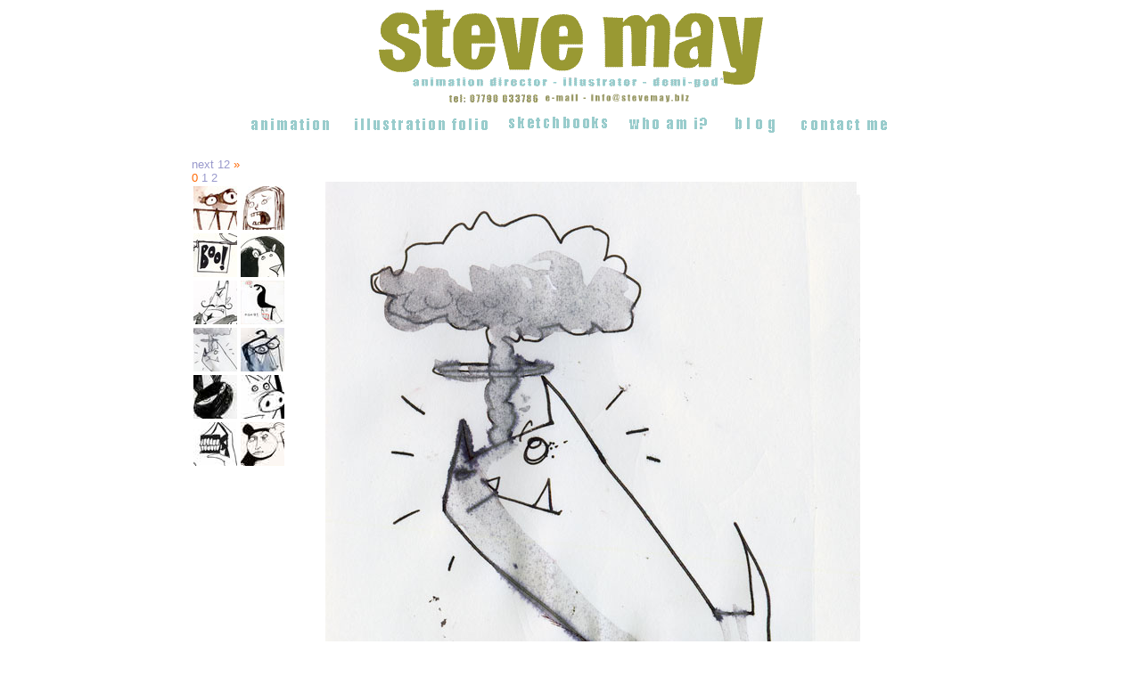

--- FILE ---
content_type: text/html; charset=UTF-8
request_url: http://stevemay.biz/home/gallery.php?current_picture=185%0A%09%09%09%09%09%09%09%09%09&start=0&show=picshow&type_no=2
body_size: 1736
content:
<!DOCTYPE html PUBLIC "-//W3C//DTD XHTML 1.0 Transitional//EN" "http://www.w3.org/TR/xhtml1/DTD/xhtml1-transitional.dtd">
<html xmlns="http://www.w3.org/1999/xhtml">
<head>
<meta http-equiv="Content-Type" content="text/html; charset=ISO-8859-1" />
<title>Steve May</title>
<meta name="author" content="james merry" />
<meta name="copyright" content="2007 steve may" />
<meta name="keywords" content="steve, may, animation, film, illustration, art, drawings, animator, illustrator, dirty, pony " />
<meta name="description" content="Online portfolio of Steve May's animation, illustration. " />
<meta name="page-topic" content="Entertainment" />
<meta name="audience" content="All" />
<meta name="expires" content="NEVER" />
<meta name="page-type" content="Commercial" />
<meta name="robots" content="INDEX,FOLLOW" />

<link rel="stylesheet" href="../decor/style.css" type="text/css"/>
<link rel="shortcut icon" href="../decor/stevemay_icon_16x16.ico" type="image/ico"/>

<script type="text/javascript" src="../includes/js/flash_check.js"></script>

</head>

<body>


<div id="rap">

<div id="header">

	<!--logo-->
	<div>
		<a href="../home/"><img src="../decor/steve-top-logo.gif" alt="Steve May - Animation Director. Illustrator, Demi God"></a> </div>
	
	
	<!--sub header-->
	<div>              
		<img src="../decor/tel-number.gif" alt="tel: 07790 03378">
		<a href="mailto:info@stevemay.biz"><img src="../decor/email-address.gif" alt="email: info at stevemay.biz"></a>
	</div>
			   
	<!--menu-->
	<div>
		<!-- animation button -->
		<a href="../home/animation.php"><img class="rolloverMenu" src="../decor/button_animation.png" alt="animation"> </a> 
		
		<!-- illustration button -->
		<a href="../home/gallery.php?show=picshow&type_no=1&start=0"><img class="rolloverMenu" src="../decor/button_illustration.png" alt="illustration"></a> 
		
		<!-- sketchbooks -->
		<a href="../home/gallery.php?show=picshow&type_no=2&start=0"><img class="rolloverMenu" src="../decor/button_sketchbooks.png" alt="sketchbooks"></a> 
		
		<!-- who am i? -->
		<a href="../home/who.php"><img class="rolloverMenu" src="../decor/button_who.png" alt="who am i?"></a> 
		
		<!-- blog -->
		<a href="http://stevemaystuff.blogspot.com/"><img class="rolloverMenu" src="../decor/button_blog.png" alt="blog"></a> 
		
		<!-- contact -->
		<a href="../home/contact.php"><img class="rolloverMenu" src="../decor/button_contact.png" alt="contact"></a> 
	</div>     
	  
</div>		   

			   
	

<div id="column">

    <a
					href="?current_picture=185
									
					&start=12&show=picshow&type_no=2">
					next 12</a></b></font>
<em class="orange">&#187;</em></font>
<br>
<em class="orange">0 </em>
<a 
						href="?current_picture=185
									
						&start=12&show=picshow&type_no=2">
						1</a></b></font>
<a 
						href="?current_picture=185
									
						&start=24&show=picshow&type_no=2">
						2</a></b></font>
<table cellpadding="2" align="center" cellspacing="0" border="0">
<tr><td><a href="?current_picture=224
									&start=0&show=picshow&type_no=2">
									<img src="../pictures/thumbs/monster-ketchup.jpg" alt="Ketchup Monster"></a></td><td><a href="?current_picture=225
									&start=0&show=picshow&type_no=2">
									<img src="../pictures/thumbs/teeth-web.jpg" alt="untitled"></a></td></tr>
<tr><td><a href="?current_picture=226
									&start=0&show=picshow&type_no=2">
									<img src="../pictures/thumbs/wakethefuckup-web.jpg" alt="Wakethef***up"></a></td><td><a href="?current_picture=223
									&start=0&show=picshow&type_no=2">
									<img src="../pictures/thumbs/damned-lions-web.jpg" alt="Damned lions"></a></td></tr>
<tr><td><a href="?current_picture=222
									&start=0&show=picshow&type_no=2">
									<img src="../pictures/thumbs/cheeseboard-of-the-devil02.jpg" alt="Cheeseboard of the Devil"></a></td><td><a href="?current_picture=186
									&start=0&show=picshow&type_no=2">
									<img src="../pictures/thumbs/venus-quiff-trap.jpg" alt="Venus Quiff Trap"></a></td></tr>
<tr><td><a href="?current_picture=185
									&start=0&show=picshow&type_no=2">
									<img src="../pictures/thumbs/atomickitten.jpg" alt="Atomic Kitten"></a></td><td><a href="?current_picture=168
									&start=0&show=picshow&type_no=2">
									<img src="../pictures/thumbs/rabbit01.jpg" alt="untitled"></a></td></tr>
<tr><td><a href="?current_picture=167
									&start=0&show=picshow&type_no=2">
									<img src="../pictures/thumbs/rabbitssketchbook.jpg" alt="untitled"></a></td><td><a href="?current_picture=160
									&start=0&show=picshow&type_no=2">
									<img src="../pictures/thumbs/pigs.jpg" alt="pigs"></a></td></tr>
<tr><td><a href="?current_picture=161
									&start=0&show=picshow&type_no=2">
									<img src="../pictures/thumbs/suprise.jpg" alt="Suprise"></a></td><td><a href="?current_picture=146
									&start=0&show=picshow&type_no=2">
									<img src="../pictures/thumbs/bearmask.jpg" alt="untitled"></a></td></tr>
<tr><td><img src="../decor/empty_thumb.gif" width="47" height="47"><td><img src="../decor/empty_thumb.gif" width="47" height="47"></tr>
<tr><td><img src="../decor/empty_thumb.gif" width="47" height="47"><td><img src="../decor/empty_thumb.gif" width="47" height="47"></tr>
<tr><td><img src="../decor/empty_thumb.gif" width="47" height="47"><td><img src="../decor/empty_thumb.gif" width="47" height="47"></tr>
<tr><td><img src="../decor/empty_thumb.gif" width="47" height="47"><td><img src="../decor/empty_thumb.gif" width="47" height="47"></tr>
</table>
     

</div>

<div id="copyGallery">
    
    
        <!--show main image-->
        <img name="mainImage" src="../pictures/atomickitten.jpg" alt="" />
        
        <!--show details-->     
        <p>
                </p>
        
    
</div>


<div class="credit">

<p>
<cite>&copy;2026 <a href='http://wwww.stevemay.biz/'><strong>Steve May</strong></a></cite>
</p>

</div>


--- FILE ---
content_type: text/css
request_url: http://stevemay.biz/decor/style.css
body_size: 5141
content:
/*
Theme Name: Steve May's Theme
Author: James Merry

*/

a {
	color: #9999cc;
	text-decoration: none;
}

a img {
	border: none;
}

a:visited {
	color: #9999cc;
}

a:active {
	color: #9999cc;
}

a:hover {
	color: #cc99cc;
	text-decoration: underline;
}

acronym, abbr {
	border-bottom: 1px dashed #333;
}

acronym, abbr, span.caps {
	font-size: 90%;
	letter-spacing: .07em;
}

acronym, abbr {
	cursor: help;
}

blockquote {
	border-left: 5px solid #ccc;
	margin-left: 1.5em;
	padding-left: 5px;
}

body {
	margin:10px 10px 0px 10px;
	padding:0px;
	background: #ffffff;
	text-align: center;
	font-size: small;
	font-family: "arial", "sans serif";
	font-style: normal;
	color: #999999;
}

cite {
	font-size: 90%;
	font-style: normal;
}

dt {
	color: #ff6600;
}

em.orange {
	font-style: normal;
	color: #ff6600;
}

em.faint {
	font-style: normal;
	color: #CCCCCC;
}

.thumb {
	margin: 1px;
	border: thin solid #FFFFFF;
	display:block;
}
.thumb:hover {
	margin: 1px;
	border: thin solid #CC6699;
}

h2 {
	font: 95%
	letter-spacing: 0.2em;
	margin: 15px 0 2px 0;
	padding-bottom: 2px;
}

h3 {
	margin-top: 0;
}

.rollover1 {
	background:#66CC33;
}

.rollover1:hover {
	background:#FFCC00;
}

.rolloverMenu {
	background:#99CCCC;
}

.rolloverMenu:hover {
	background:#CC6699;
}

ol#comments li p {
	font-size: 100%;
}

p, li, .feedback {
}

/* classes used by the_meta() */
ul.post-meta {
	list-style: none;
}

ul.post-meta span.post-meta-key {
	font-weight: bold;
}

/*tables*/
table.data {
	border: 1px solid black;
	width: 100%;
}
th, td{
	border: thin #CCCCCC;
}
th{
	color: #ff6600;
}
tr{
}


	  

.credit {
	font-size: 11px;
	margin: 10px 0 0 0;
	padding: 3px;
	text-align: center;
	clear: both;
}

/*.credit a:link, .credit a:hover {
	color: #fff;
}
*/

.feedback {
	color: #ccc;
	text-align: right;
	clear: both;
}

.meta {
	font-size: .75em;
}

.meta li, ul.post-meta li {
	display: inline;
}

.meta ul {
	display: inline;
	list-style: none;
	margin: 0;
	padding: 0;
}

.meta, .meta a {
	color: #808080;
	font-weight: normal;
	letter-spacing: 0;
}

.storytitle {
	margin: 0;
}

.storytitle a {
	text-decoration: none;
}

.caption {
	text-align: left;
}

.clearingElement {
	clear:both;
}

#column {
	float:left;
	text-align: left;
	margin-bottom: 200px;
}
#column_right {
	float:left;
	text-align: left;
	margin-top: 200px
	
}
#copy {
	float:left;
	text-align: left;
	width: 500px;
	margin-left: 20pt;
	margin-top: 40pt;
}
#copyWide {
	float:left;
	width: 600px;
	text-align: left;
	margin-left: 20pt;
	margin-top: 40pt;
}
#copyGallery {
	width: 700px;
	text-align: left;
	float: right;
	margin-top: 20pt;
}
#copyVid {
	width: 600px;
	text-align: left;
	float: left;
	margin-top: 20pt;
}

#feedlistContainer {
	margin-left: 200px;
	margin-top: 20pt;
	margin-bottom: 50px;
}
#feedlist {
	text-align: left;
}

#commentform #author, #commentform #email, #commentform #url, #commentform textarea {
	background: #fff;
	border: 1px solid #333;
	padding: .2em;
}

#commentform textarea {
	width: 100%;
}

#commentlist li ul {
	border-left: 1px solid #ddd;
	font-size: 110%;
	list-style-type: none;
}

#content {
	margin-top: 30px;
	margin-right: 0;
	margin-bottom: 0;
	margin-left: 1em;
	width: 625px;
	float: left;
	text-align: left;
}

#header {
	margin-top: 10px;
	width: 100%;
	text-align: center;
	padding-bottom: 20px;
}

#header a {
	text-decoration: none;
}

#header a:hover {
	text-decoration: underline;
}

#menu {
	width: 190px;
	clear: none;
	float: right;
}

#menu form {
}

#menu input#s {
	width: 60%;
	background: #fff;
	border: 1px solid #999;
	color: #000;
}

#menu ul {
	font-weight: bold;
	list-style-type: none;
	margin: 0;
	padding-left: 3px;
	text-transform: lowercase;
}

#menu ul li {
	letter-spacing: 0.1em;
	margin-top: 10px;
	padding-bottom: 2px; /*border-bottom: dotted 1px #ccc;*/
	color: #ff6600;
}

#menu ul ul {
	font-variant: normal;
	font-weight: normal;
	line-height: 100%;
	list-style-type: none;
	margin: 0;
	padding: 0;
	text-align: left;
}

#menu ul ul li {
	border: 0;
	letter-spacing: 0;
	margin-top: 0;
	padding: 0;
	padding-left: 12px;
}

#menu ul ul li a {
	text-decoration: none;
}

#menu ul ul li a:hover {
	border-bottom: 1px solid #809080;
}

#menu ul ul ul.children {
	font-size: 142%;
	padding-left: 4px;
}

#rap {
	margin-left: auto;
	margin-right: auto;
	width: 850px;
}

#wp-calendar {
	border: 1px solid #ddd;
	empty-cells: show;
	font-size: 14px;
	margin: 0;
	width: 90%;
}

#wp-calendar #next a {
	padding-right: 10px;
	text-align: right;
}

#wp-calendar #prev a {
	padding-left: 10px;
	text-align: left;
}

#wp-calendar a {
	display: block;
	text-decoration: none;
}

#wp-calendar a:hover {
	background: #e0e6e0;
	color: #333;
}

#wp-calendar caption {
	color: #999;
	font-size: 16px;
	text-align: left;
}

#wp-calendar td {
	color: #ccc;
	font: normal 12px 'Lucida Grande', 'Lucida Sans Unicode', Verdana, sans-serif;
	letter-spacing: normal;
	padding: 2px 0;
	text-align: center;
}

#wp-calendar td.pad:hover {
	background: #fff;
}

#wp-calendar td:hover, #wp-calendar #today {
	background: #eee;
	color: #bbb;
}

#wp-calendar th {
	font-style: normal;
	text-transform: capitalize;
}


--- FILE ---
content_type: text/javascript
request_url: http://stevemay.biz/includes/js/flash_check.js
body_size: 1439
content:
// JavaScript Document

<script type="text/javascript">
function MM_CheckFlashVersion(reqVerStr,msg){
  with(navigator){
    var isIE  = (appVersion.indexOf("MSIE") != -1 && userAgent.indexOf("Opera") == -1);
    var isWin = (appVersion.toLowerCase().indexOf("win") != -1);
    if (!isIE || !isWin){  
      var flashVer = -1;
      if (plugins && plugins.length > 0){
        var desc = plugins["Shockwave Flash"] ? plugins["Shockwave Flash"].description : "";
        desc = plugins["Shockwave Flash 2.0"] ? plugins["Shockwave Flash 2.0"].description : desc;
        if (desc == "") flashVer = -1;
        else{
          var descArr = desc.split(" ");
          var tempArrMajor = descArr[2].split(".");
          var verMajor = tempArrMajor[0];
          var tempArrMinor = (descArr[3] != "") ? descArr[3].split("r") : descArr[4].split("r");
          var verMinor = (tempArrMinor[1] > 0) ? tempArrMinor[1] : 0;
          flashVer =  parseFloat(verMajor + "." + verMinor);
        }
      }
      // WebTV has Flash Player 4 or lower -- too low for video
      else if (userAgent.toLowerCase().indexOf("webtv") != -1) flashVer = 4.0;

      var verArr = reqVerStr.split(",");
      var reqVer = parseFloat(verArr[0] + "." + verArr[2]);
  
      if (flashVer < reqVer){
        if (confirm(msg))
          window.location = "http://www.macromedia.com/shockwave/download/download.cgi?P1_Prod_Version=ShockwaveFlash";
      }
    }
  } 
}